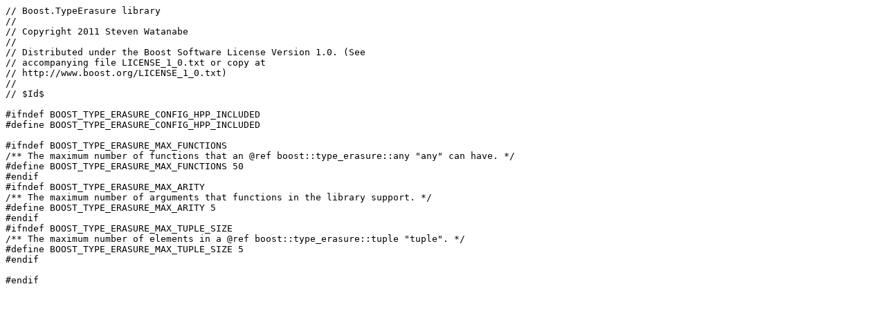

--- FILE ---
content_type: text/x-c++hdr
request_url: https://www.boost.org/doc/libs/1_83_0/boost/type_erasure/config.hpp
body_size: 635
content:
// Boost.TypeErasure library
//
// Copyright 2011 Steven Watanabe
//
// Distributed under the Boost Software License Version 1.0. (See
// accompanying file LICENSE_1_0.txt or copy at
// http://www.boost.org/LICENSE_1_0.txt)
//
// $Id$

#ifndef BOOST_TYPE_ERASURE_CONFIG_HPP_INCLUDED
#define BOOST_TYPE_ERASURE_CONFIG_HPP_INCLUDED

#ifndef BOOST_TYPE_ERASURE_MAX_FUNCTIONS
/** The maximum number of functions that an @ref boost::type_erasure::any "any" can have. */
#define BOOST_TYPE_ERASURE_MAX_FUNCTIONS 50
#endif
#ifndef BOOST_TYPE_ERASURE_MAX_ARITY
/** The maximum number of arguments that functions in the library support. */
#define BOOST_TYPE_ERASURE_MAX_ARITY 5
#endif
#ifndef BOOST_TYPE_ERASURE_MAX_TUPLE_SIZE
/** The maximum number of elements in a @ref boost::type_erasure::tuple "tuple". */
#define BOOST_TYPE_ERASURE_MAX_TUPLE_SIZE 5
#endif

#endif
